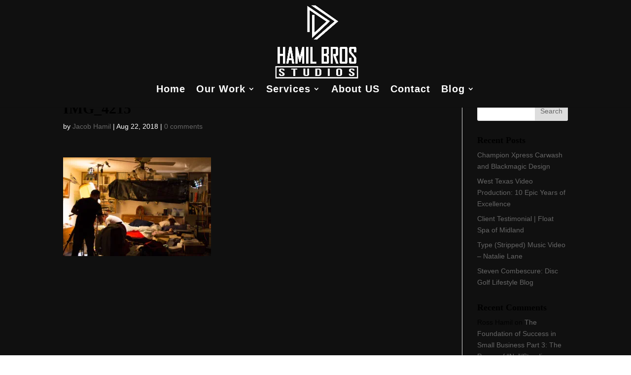

--- FILE ---
content_type: text/html; charset=UTF-8
request_url: https://hamilbrosstudios.com/project/curse-of-the-were-pa/img_4215/
body_size: 21487
content:
<!DOCTYPE html><html lang="en-US" prefix="og: https://ogp.me/ns#"><head><script data-no-optimize="1">var litespeed_docref=sessionStorage.getItem("litespeed_docref");litespeed_docref&&(Object.defineProperty(document,"referrer",{get:function(){return litespeed_docref}}),sessionStorage.removeItem("litespeed_docref"));</script> <meta charset="UTF-8" /><meta http-equiv="X-UA-Compatible" content="IE=edge"><link rel="pingback" href="https://hamilbrosstudios.com/xmlrpc.php" /> <script type="litespeed/javascript">document.documentElement.className='js'</script> <title>IMG_4215 | Hamil Bros Studios</title><meta name="robots" content="follow, index, max-snippet:-1, max-video-preview:-1, max-image-preview:large"/><link rel="canonical" href="https://hamilbrosstudios.com/project/curse-of-the-were-pa/img_4215/" /><meta property="og:locale" content="en_US" /><meta property="og:type" content="article" /><meta property="og:title" content="IMG_4215 | Hamil Bros Studios" /><meta property="og:url" content="https://hamilbrosstudios.com/project/curse-of-the-were-pa/img_4215/" /><meta property="og:site_name" content="Hamil Bros Studios" /><meta property="article:publisher" content="https://www.facebook.com/hamilbrosstudios" /><meta property="og:image" content="https://hamilbrosstudios.com/wp-content/uploads/2018/08/IMG_4215.jpg" /><meta property="og:image:secure_url" content="https://hamilbrosstudios.com/wp-content/uploads/2018/08/IMG_4215.jpg" /><meta property="og:image:width" content="1920" /><meta property="og:image:height" content="1280" /><meta property="og:image:alt" content="IMG_4215" /><meta property="og:image:type" content="image/jpeg" /><meta name="twitter:card" content="summary_large_image" /><meta name="twitter:title" content="IMG_4215 | Hamil Bros Studios" /><meta name="twitter:site" content="@HamilBros" /><meta name="twitter:creator" content="@HamilBros" /><meta name="twitter:image" content="https://hamilbrosstudios.com/wp-content/uploads/2018/08/IMG_4215.jpg" /><link rel='dns-prefetch' href='//www.googletagmanager.com' /><link rel='dns-prefetch' href='//fonts.googleapis.com' /><link rel="alternate" type="application/rss+xml" title="Hamil Bros Studios &raquo; Feed" href="https://hamilbrosstudios.com/feed/" /><link rel="alternate" type="application/rss+xml" title="Hamil Bros Studios &raquo; Comments Feed" href="https://hamilbrosstudios.com/comments/feed/" /><link rel="alternate" type="application/rss+xml" title="Hamil Bros Studios &raquo; IMG_4215 Comments Feed" href="https://hamilbrosstudios.com/project/curse-of-the-were-pa/img_4215/feed/" /><link rel="alternate" title="oEmbed (JSON)" type="application/json+oembed" href="https://hamilbrosstudios.com/wp-json/oembed/1.0/embed?url=https%3A%2F%2Fhamilbrosstudios.com%2Fproject%2Fcurse-of-the-were-pa%2Fimg_4215%2F" /><link rel="alternate" title="oEmbed (XML)" type="text/xml+oembed" href="https://hamilbrosstudios.com/wp-json/oembed/1.0/embed?url=https%3A%2F%2Fhamilbrosstudios.com%2Fproject%2Fcurse-of-the-were-pa%2Fimg_4215%2F&#038;format=xml" /><meta content="Platform v.1.0" name="generator"/><link data-optimized="2" rel="stylesheet" href="https://hamilbrosstudios.com/wp-content/litespeed/css/eb703a3a0030347ed298d7e5955488d9.css?ver=cf375" /><style id='global-styles-inline-css' type='text/css'>:root{--wp--preset--aspect-ratio--square: 1;--wp--preset--aspect-ratio--4-3: 4/3;--wp--preset--aspect-ratio--3-4: 3/4;--wp--preset--aspect-ratio--3-2: 3/2;--wp--preset--aspect-ratio--2-3: 2/3;--wp--preset--aspect-ratio--16-9: 16/9;--wp--preset--aspect-ratio--9-16: 9/16;--wp--preset--color--black: #000000;--wp--preset--color--cyan-bluish-gray: #abb8c3;--wp--preset--color--white: #ffffff;--wp--preset--color--pale-pink: #f78da7;--wp--preset--color--vivid-red: #cf2e2e;--wp--preset--color--luminous-vivid-orange: #ff6900;--wp--preset--color--luminous-vivid-amber: #fcb900;--wp--preset--color--light-green-cyan: #7bdcb5;--wp--preset--color--vivid-green-cyan: #00d084;--wp--preset--color--pale-cyan-blue: #8ed1fc;--wp--preset--color--vivid-cyan-blue: #0693e3;--wp--preset--color--vivid-purple: #9b51e0;--wp--preset--gradient--vivid-cyan-blue-to-vivid-purple: linear-gradient(135deg,rgb(6,147,227) 0%,rgb(155,81,224) 100%);--wp--preset--gradient--light-green-cyan-to-vivid-green-cyan: linear-gradient(135deg,rgb(122,220,180) 0%,rgb(0,208,130) 100%);--wp--preset--gradient--luminous-vivid-amber-to-luminous-vivid-orange: linear-gradient(135deg,rgb(252,185,0) 0%,rgb(255,105,0) 100%);--wp--preset--gradient--luminous-vivid-orange-to-vivid-red: linear-gradient(135deg,rgb(255,105,0) 0%,rgb(207,46,46) 100%);--wp--preset--gradient--very-light-gray-to-cyan-bluish-gray: linear-gradient(135deg,rgb(238,238,238) 0%,rgb(169,184,195) 100%);--wp--preset--gradient--cool-to-warm-spectrum: linear-gradient(135deg,rgb(74,234,220) 0%,rgb(151,120,209) 20%,rgb(207,42,186) 40%,rgb(238,44,130) 60%,rgb(251,105,98) 80%,rgb(254,248,76) 100%);--wp--preset--gradient--blush-light-purple: linear-gradient(135deg,rgb(255,206,236) 0%,rgb(152,150,240) 100%);--wp--preset--gradient--blush-bordeaux: linear-gradient(135deg,rgb(254,205,165) 0%,rgb(254,45,45) 50%,rgb(107,0,62) 100%);--wp--preset--gradient--luminous-dusk: linear-gradient(135deg,rgb(255,203,112) 0%,rgb(199,81,192) 50%,rgb(65,88,208) 100%);--wp--preset--gradient--pale-ocean: linear-gradient(135deg,rgb(255,245,203) 0%,rgb(182,227,212) 50%,rgb(51,167,181) 100%);--wp--preset--gradient--electric-grass: linear-gradient(135deg,rgb(202,248,128) 0%,rgb(113,206,126) 100%);--wp--preset--gradient--midnight: linear-gradient(135deg,rgb(2,3,129) 0%,rgb(40,116,252) 100%);--wp--preset--font-size--small: 13px;--wp--preset--font-size--medium: 20px;--wp--preset--font-size--large: 36px;--wp--preset--font-size--x-large: 42px;--wp--preset--spacing--20: 0.44rem;--wp--preset--spacing--30: 0.67rem;--wp--preset--spacing--40: 1rem;--wp--preset--spacing--50: 1.5rem;--wp--preset--spacing--60: 2.25rem;--wp--preset--spacing--70: 3.38rem;--wp--preset--spacing--80: 5.06rem;--wp--preset--shadow--natural: 6px 6px 9px rgba(0, 0, 0, 0.2);--wp--preset--shadow--deep: 12px 12px 50px rgba(0, 0, 0, 0.4);--wp--preset--shadow--sharp: 6px 6px 0px rgba(0, 0, 0, 0.2);--wp--preset--shadow--outlined: 6px 6px 0px -3px rgb(255, 255, 255), 6px 6px rgb(0, 0, 0);--wp--preset--shadow--crisp: 6px 6px 0px rgb(0, 0, 0);}:root { --wp--style--global--content-size: 823px;--wp--style--global--wide-size: 1080px; }:where(body) { margin: 0; }.wp-site-blocks > .alignleft { float: left; margin-right: 2em; }.wp-site-blocks > .alignright { float: right; margin-left: 2em; }.wp-site-blocks > .aligncenter { justify-content: center; margin-left: auto; margin-right: auto; }:where(.is-layout-flex){gap: 0.5em;}:where(.is-layout-grid){gap: 0.5em;}.is-layout-flow > .alignleft{float: left;margin-inline-start: 0;margin-inline-end: 2em;}.is-layout-flow > .alignright{float: right;margin-inline-start: 2em;margin-inline-end: 0;}.is-layout-flow > .aligncenter{margin-left: auto !important;margin-right: auto !important;}.is-layout-constrained > .alignleft{float: left;margin-inline-start: 0;margin-inline-end: 2em;}.is-layout-constrained > .alignright{float: right;margin-inline-start: 2em;margin-inline-end: 0;}.is-layout-constrained > .aligncenter{margin-left: auto !important;margin-right: auto !important;}.is-layout-constrained > :where(:not(.alignleft):not(.alignright):not(.alignfull)){max-width: var(--wp--style--global--content-size);margin-left: auto !important;margin-right: auto !important;}.is-layout-constrained > .alignwide{max-width: var(--wp--style--global--wide-size);}body .is-layout-flex{display: flex;}.is-layout-flex{flex-wrap: wrap;align-items: center;}.is-layout-flex > :is(*, div){margin: 0;}body .is-layout-grid{display: grid;}.is-layout-grid > :is(*, div){margin: 0;}body{padding-top: 0px;padding-right: 0px;padding-bottom: 0px;padding-left: 0px;}:root :where(.wp-element-button, .wp-block-button__link){background-color: #32373c;border-width: 0;color: #fff;font-family: inherit;font-size: inherit;font-style: inherit;font-weight: inherit;letter-spacing: inherit;line-height: inherit;padding-top: calc(0.667em + 2px);padding-right: calc(1.333em + 2px);padding-bottom: calc(0.667em + 2px);padding-left: calc(1.333em + 2px);text-decoration: none;text-transform: inherit;}.has-black-color{color: var(--wp--preset--color--black) !important;}.has-cyan-bluish-gray-color{color: var(--wp--preset--color--cyan-bluish-gray) !important;}.has-white-color{color: var(--wp--preset--color--white) !important;}.has-pale-pink-color{color: var(--wp--preset--color--pale-pink) !important;}.has-vivid-red-color{color: var(--wp--preset--color--vivid-red) !important;}.has-luminous-vivid-orange-color{color: var(--wp--preset--color--luminous-vivid-orange) !important;}.has-luminous-vivid-amber-color{color: var(--wp--preset--color--luminous-vivid-amber) !important;}.has-light-green-cyan-color{color: var(--wp--preset--color--light-green-cyan) !important;}.has-vivid-green-cyan-color{color: var(--wp--preset--color--vivid-green-cyan) !important;}.has-pale-cyan-blue-color{color: var(--wp--preset--color--pale-cyan-blue) !important;}.has-vivid-cyan-blue-color{color: var(--wp--preset--color--vivid-cyan-blue) !important;}.has-vivid-purple-color{color: var(--wp--preset--color--vivid-purple) !important;}.has-black-background-color{background-color: var(--wp--preset--color--black) !important;}.has-cyan-bluish-gray-background-color{background-color: var(--wp--preset--color--cyan-bluish-gray) !important;}.has-white-background-color{background-color: var(--wp--preset--color--white) !important;}.has-pale-pink-background-color{background-color: var(--wp--preset--color--pale-pink) !important;}.has-vivid-red-background-color{background-color: var(--wp--preset--color--vivid-red) !important;}.has-luminous-vivid-orange-background-color{background-color: var(--wp--preset--color--luminous-vivid-orange) !important;}.has-luminous-vivid-amber-background-color{background-color: var(--wp--preset--color--luminous-vivid-amber) !important;}.has-light-green-cyan-background-color{background-color: var(--wp--preset--color--light-green-cyan) !important;}.has-vivid-green-cyan-background-color{background-color: var(--wp--preset--color--vivid-green-cyan) !important;}.has-pale-cyan-blue-background-color{background-color: var(--wp--preset--color--pale-cyan-blue) !important;}.has-vivid-cyan-blue-background-color{background-color: var(--wp--preset--color--vivid-cyan-blue) !important;}.has-vivid-purple-background-color{background-color: var(--wp--preset--color--vivid-purple) !important;}.has-black-border-color{border-color: var(--wp--preset--color--black) !important;}.has-cyan-bluish-gray-border-color{border-color: var(--wp--preset--color--cyan-bluish-gray) !important;}.has-white-border-color{border-color: var(--wp--preset--color--white) !important;}.has-pale-pink-border-color{border-color: var(--wp--preset--color--pale-pink) !important;}.has-vivid-red-border-color{border-color: var(--wp--preset--color--vivid-red) !important;}.has-luminous-vivid-orange-border-color{border-color: var(--wp--preset--color--luminous-vivid-orange) !important;}.has-luminous-vivid-amber-border-color{border-color: var(--wp--preset--color--luminous-vivid-amber) !important;}.has-light-green-cyan-border-color{border-color: var(--wp--preset--color--light-green-cyan) !important;}.has-vivid-green-cyan-border-color{border-color: var(--wp--preset--color--vivid-green-cyan) !important;}.has-pale-cyan-blue-border-color{border-color: var(--wp--preset--color--pale-cyan-blue) !important;}.has-vivid-cyan-blue-border-color{border-color: var(--wp--preset--color--vivid-cyan-blue) !important;}.has-vivid-purple-border-color{border-color: var(--wp--preset--color--vivid-purple) !important;}.has-vivid-cyan-blue-to-vivid-purple-gradient-background{background: var(--wp--preset--gradient--vivid-cyan-blue-to-vivid-purple) !important;}.has-light-green-cyan-to-vivid-green-cyan-gradient-background{background: var(--wp--preset--gradient--light-green-cyan-to-vivid-green-cyan) !important;}.has-luminous-vivid-amber-to-luminous-vivid-orange-gradient-background{background: var(--wp--preset--gradient--luminous-vivid-amber-to-luminous-vivid-orange) !important;}.has-luminous-vivid-orange-to-vivid-red-gradient-background{background: var(--wp--preset--gradient--luminous-vivid-orange-to-vivid-red) !important;}.has-very-light-gray-to-cyan-bluish-gray-gradient-background{background: var(--wp--preset--gradient--very-light-gray-to-cyan-bluish-gray) !important;}.has-cool-to-warm-spectrum-gradient-background{background: var(--wp--preset--gradient--cool-to-warm-spectrum) !important;}.has-blush-light-purple-gradient-background{background: var(--wp--preset--gradient--blush-light-purple) !important;}.has-blush-bordeaux-gradient-background{background: var(--wp--preset--gradient--blush-bordeaux) !important;}.has-luminous-dusk-gradient-background{background: var(--wp--preset--gradient--luminous-dusk) !important;}.has-pale-ocean-gradient-background{background: var(--wp--preset--gradient--pale-ocean) !important;}.has-electric-grass-gradient-background{background: var(--wp--preset--gradient--electric-grass) !important;}.has-midnight-gradient-background{background: var(--wp--preset--gradient--midnight) !important;}.has-small-font-size{font-size: var(--wp--preset--font-size--small) !important;}.has-medium-font-size{font-size: var(--wp--preset--font-size--medium) !important;}.has-large-font-size{font-size: var(--wp--preset--font-size--large) !important;}.has-x-large-font-size{font-size: var(--wp--preset--font-size--x-large) !important;}
/*# sourceURL=global-styles-inline-css */</style><style id='splw-styles-inline-css' type='text/css'>#splw-location-weather-25024.splw-main-wrapper {max-width: 320px;margin : auto;margin-bottom: 2em;}#splw-location-weather-25024.splw-main-wrapper.horizontal {max-width: 800px;}#splw-location-weather-25024 .splw-lite-wrapper,#splw-location-weather-25024 .splw-forecast-weather select,#splw-location-weather-25024 .splw-forecast-weather option,#splw-location-weather-25024 .splw-lite-wrapper .splw-weather-attribution a{text-decoration: none;}#splw-location-weather-25024 .splw-lite-templates-body,#splw-location-weather-25024 .splw-adv-forecast-days{padding : 16px 20px 10px 20px;}#splw-location-weather-25024 .splw-weather-detailed-updated-time{padding : 0 20px 10px 20px;}#splw-location-weather-25024 .splw-lite-wrapper{ border: 0px solid rgba(0,0,0,0);}#splw-location-weather-25024 .splw-lite-wrapper .splw-lite-current-temp .splw-weather-icon{width: 58px;}#splw-location-weather-25024 .splw-lite-wrapper{border-radius: 8px;}#splw-location-weather-25024 .splw-lite-daily-weather-details .details-icon i{color:#dfe6e9;}#splw-location-weather-25024 .splw-lite-wrapper,#splw-location-weather-25024 .splw-forecast-weather option{background:#000000}#splw-location-weather-25024 .splw-lite-daily-weather-details.lw-center .splw-other-opt{text-align: center;}#splw-location-weather-25024 .splw-weather-title{color: #000;margin-top: 0px;margin-bottom: 20px;}#splw-location-weather-25024 .splw-lite-header-title{color: #fff;margin-top: 0px;margin-bottom: 10px;}#splw-location-weather-25024 .splw-lite-current-time{color: #fff;margin-top: 0px;margin-bottom: 10px;}#splw-location-weather-25024 .splw-cur-temp{color: #fff;margin-top: 0px;margin-bottom: 0px;}#splw-location-weather-25024 .splw-lite-desc{color: #fff;margin-top: 20px;margin-bottom: 0px;}#splw-location-weather-25024 .splw-lite-daily-weather-details{color: #fff;margin-top: px;margin-bottom: px;}#splw-location-weather-25024 .splw-weather-details .splw-weather-icons {color: #fff;margin-top: 20px;margin-bottom: 0px;}#splw-location-weather-25024 .lw-footer{margin-top: px;margin-bottom: px;}#splw-location-weather-25024 .splw-weather-attribution a,#splw-location-weather-25024 .splw-weather-attribution,#splw-location-weather-25024 .splw-weather-detailed-updated-time a,#splw-location-weather-25024 .splw-weather-updated-time{color: #fff;}#splw-location-weather-25024.splw-main-wrapper {position: relative;}#lw-preloader-25024{position: absolute;left: 0;top: 0;height: 100%;width: 100%;text-align: center;display: flex;align-items: center;justify-content: center;background: #fff;z-index: 9999;}
/*# sourceURL=splw-styles-inline-css */</style> <script type="litespeed/javascript" data-src="https://hamilbrosstudios.com/wp-includes/js/jquery/jquery.min.js" id="jquery-core-js"></script> 
 <script type="litespeed/javascript" data-src="https://www.googletagmanager.com/gtag/js?id=GT-M3SM2Q8" id="google_gtagjs-js"></script> <script id="google_gtagjs-js-after" type="litespeed/javascript">window.dataLayer=window.dataLayer||[];function gtag(){dataLayer.push(arguments)}
gtag("set","linker",{"domains":["hamilbrosstudios.com"]});gtag("js",new Date());gtag("set","developer_id.dZTNiMT",!0);gtag("config","GT-M3SM2Q8")</script> <link rel="https://api.w.org/" href="https://hamilbrosstudios.com/wp-json/" /><link rel="alternate" title="JSON" type="application/json" href="https://hamilbrosstudios.com/wp-json/wp/v2/media/20739" /><link rel="EditURI" type="application/rsd+xml" title="RSD" href="https://hamilbrosstudios.com/xmlrpc.php?rsd" /><meta name="generator" content="WordPress 6.9" /><link rel='shortlink' href='https://hamilbrosstudios.com/?p=20739' /><meta name="generator" content="Site Kit by Google 1.171.0" /><meta name="ti-site-data" content="[base64]" /><style type="text/css" id="et-social-custom-css"></style><meta name="viewport" content="width=device-width, initial-scale=1.0, maximum-scale=1.0, user-scalable=0" /><link rel="shortcut icon" href="https://hamilbrosstudios.com/wp-content/uploads/2016/09/ICON-75x75_BLack.png" /><script type="litespeed/javascript">(function(i,s,o,g,r,a,m){i.GoogleAnalyticsObject=r;i[r]=i[r]||function(){(i[r].q=i[r].q||[]).push(arguments)},i[r].l=1*new Date();a=s.createElement(o),m=s.getElementsByTagName(o)[0];a.async=1;a.src=g;m.parentNode.insertBefore(a,m)})(window,document,'script','https://www.google-analytics.com/analytics.js','ga');ga('create','UA-81472615-4','auto');ga('send','pageview')</script> <meta name="facebook-domain-verification" content="yosnpngkd7qxhisrurogzvucqw7rjn"> <script type="application/ld+json">{
  "@context": "https://schema.org",
  "@type": "LocalBusiness",
  "name": "Hamil Bros Studios",
  "image": "https://hamilbrosstudios.com/wp-content/uploads/2016/09/Logo-Black-101010.jpg",
  "@id": "",
  "url": "https://hamilbrosstudios.com",
  "telephone": "(806) 855-3741",
  "address": {
    "@type": "PostalAddress",
    "streetAddress": "",
    "addressLocality": "Lubbock",
    "postalCode": "79424",
    "addressCountry": "USA",
    "addressRegion": "TX"
  },
  "sameAs": [
    "https://www.facebook.com/hamilbrosstudios",
    "https://www.instagram.com/hamilbros/",
    "https://www.youtube.com/c/hamilbrosstudioslubbock"
  ],
  "openingHoursSpecification": [
    {
      "@type": "OpeningHoursSpecification",
      "dayOfWeek": [
        "Monday",
        "Tuesday",
        "Wednesday",
        "Thursday",
        "Friday"
      ],
      "opens": "09:00",
      "closes": "18:00"
    }
  ]
}</script><style id="et-divi-customizer-global-cached-inline-styles">body,.et_pb_column_1_2 .et_quote_content blockquote cite,.et_pb_column_1_2 .et_link_content a.et_link_main_url,.et_pb_column_1_3 .et_quote_content blockquote cite,.et_pb_column_3_8 .et_quote_content blockquote cite,.et_pb_column_1_4 .et_quote_content blockquote cite,.et_pb_blog_grid .et_quote_content blockquote cite,.et_pb_column_1_3 .et_link_content a.et_link_main_url,.et_pb_column_3_8 .et_link_content a.et_link_main_url,.et_pb_column_1_4 .et_link_content a.et_link_main_url,.et_pb_blog_grid .et_link_content a.et_link_main_url,body .et_pb_bg_layout_light .et_pb_post p,body .et_pb_bg_layout_dark .et_pb_post p{font-size:14px}.et_pb_slide_content,.et_pb_best_value{font-size:15px}body{color:#000000}h1,h2,h3,h4,h5,h6{color:#000000}#et_search_icon:hover,.mobile_menu_bar:before,.mobile_menu_bar:after,.et_toggle_slide_menu:after,.et-social-icon a:hover,.et_pb_sum,.et_pb_pricing li a,.et_pb_pricing_table_button,.et_overlay:before,.entry-summary p.price ins,.et_pb_member_social_links a:hover,.et_pb_widget li a:hover,.et_pb_filterable_portfolio .et_pb_portfolio_filters li a.active,.et_pb_filterable_portfolio .et_pb_portofolio_pagination ul li a.active,.et_pb_gallery .et_pb_gallery_pagination ul li a.active,.wp-pagenavi span.current,.wp-pagenavi a:hover,.nav-single a,.tagged_as a,.posted_in a{color:#0086ed}.et_pb_contact_submit,.et_password_protected_form .et_submit_button,.et_pb_bg_layout_light .et_pb_newsletter_button,.comment-reply-link,.form-submit .et_pb_button,.et_pb_bg_layout_light .et_pb_promo_button,.et_pb_bg_layout_light .et_pb_more_button,.et_pb_contact p input[type="checkbox"]:checked+label i:before,.et_pb_bg_layout_light.et_pb_module.et_pb_button{color:#0086ed}.footer-widget h4{color:#0086ed}.et-search-form,.nav li ul,.et_mobile_menu,.footer-widget li:before,.et_pb_pricing li:before,blockquote{border-color:#0086ed}.et_pb_counter_amount,.et_pb_featured_table .et_pb_pricing_heading,.et_quote_content,.et_link_content,.et_audio_content,.et_pb_post_slider.et_pb_bg_layout_dark,.et_slide_in_menu_container,.et_pb_contact p input[type="radio"]:checked+label i:before{background-color:#0086ed}a{color:#0086ed}#main-header,#main-header .nav li ul,.et-search-form,#main-header .et_mobile_menu{background-color:#101010}.et_secondary_nav_enabled #page-container #top-header{background-color:#0086ed!important}#et-secondary-nav li ul{background-color:#0086ed}.et_header_style_centered .mobile_nav .select_page,.et_header_style_split .mobile_nav .select_page,.et_nav_text_color_light #top-menu>li>a,.et_nav_text_color_dark #top-menu>li>a,#top-menu a,.et_mobile_menu li a,.et_nav_text_color_light .et_mobile_menu li a,.et_nav_text_color_dark .et_mobile_menu li a,#et_search_icon:before,.et_search_form_container input,span.et_close_search_field:after,#et-top-navigation .et-cart-info{color:#ffffff}.et_search_form_container input::-moz-placeholder{color:#ffffff}.et_search_form_container input::-webkit-input-placeholder{color:#ffffff}.et_search_form_container input:-ms-input-placeholder{color:#ffffff}#top-menu li a{font-size:20px}body.et_vertical_nav .container.et_search_form_container .et-search-form input{font-size:20px!important}#top-menu li a,.et_search_form_container input{letter-spacing:1px}.et_search_form_container input::-moz-placeholder{letter-spacing:1px}.et_search_form_container input::-webkit-input-placeholder{letter-spacing:1px}.et_search_form_container input:-ms-input-placeholder{letter-spacing:1px}#top-menu li.current-menu-ancestor>a,#top-menu li.current-menu-item>a,#top-menu li.current_page_item>a{color:#0086ed}#main-footer .footer-widget h4,#main-footer .widget_block h1,#main-footer .widget_block h2,#main-footer .widget_block h3,#main-footer .widget_block h4,#main-footer .widget_block h5,#main-footer .widget_block h6{color:#0086ed}.footer-widget li:before{border-color:#0086ed}#et-footer-nav{background-color:#101010}#et-footer-nav .bottom-nav li.current-menu-item a{color:#0086ed}.bottom-nav,.bottom-nav a{font-size:19px}#footer-bottom{background-color:#101010}#footer-info,#footer-info a{color:#ffffff}#footer-bottom .et-social-icon a{color:#ffffff}h1,h2,h3,h4,h5,h6,.et_quote_content blockquote p,.et_pb_slide_description .et_pb_slide_title{font-weight:bold;font-style:normal;text-transform:none;text-decoration:none}@media only screen and (min-width:981px){.et_header_style_left #et-top-navigation,.et_header_style_split #et-top-navigation{padding:86px 0 0 0}.et_header_style_left #et-top-navigation nav>ul>li>a,.et_header_style_split #et-top-navigation nav>ul>li>a{padding-bottom:86px}.et_header_style_split .centered-inline-logo-wrap{width:171px;margin:-171px 0}.et_header_style_split .centered-inline-logo-wrap #logo{max-height:171px}.et_pb_svg_logo.et_header_style_split .centered-inline-logo-wrap #logo{height:171px}.et_header_style_centered #top-menu>li>a{padding-bottom:31px}.et_header_style_slide #et-top-navigation,.et_header_style_fullscreen #et-top-navigation{padding:77px 0 77px 0!important}.et_header_style_centered #main-header .logo_container{height:171px}.et_header_style_centered #logo{max-height:100%}.et_pb_svg_logo.et_header_style_centered #logo{height:100%}.et_header_style_centered.et_hide_primary_logo #main-header:not(.et-fixed-header) .logo_container,.et_header_style_centered.et_hide_fixed_logo #main-header.et-fixed-header .logo_container{height:30.78px}.et_fixed_nav #page-container .et-fixed-header#top-header{background-color:#0086ed!important}.et_fixed_nav #page-container .et-fixed-header#top-header #et-secondary-nav li ul{background-color:#0086ed}.et-fixed-header #top-menu a,.et-fixed-header #et_search_icon:before,.et-fixed-header #et_top_search .et-search-form input,.et-fixed-header .et_search_form_container input,.et-fixed-header .et_close_search_field:after,.et-fixed-header #et-top-navigation .et-cart-info{color:#ffffff!important}.et-fixed-header .et_search_form_container input::-moz-placeholder{color:#ffffff!important}.et-fixed-header .et_search_form_container input::-webkit-input-placeholder{color:#ffffff!important}.et-fixed-header .et_search_form_container input:-ms-input-placeholder{color:#ffffff!important}.et-fixed-header #top-menu li.current-menu-ancestor>a,.et-fixed-header #top-menu li.current-menu-item>a,.et-fixed-header #top-menu li.current_page_item>a{color:#0086ed!important}}@media only screen and (min-width:1350px){.et_pb_row{padding:27px 0}.et_pb_section{padding:54px 0}.single.et_pb_pagebuilder_layout.et_full_width_page .et_post_meta_wrapper{padding-top:81px}.et_pb_fullwidth_section{padding:0}}	h1,h2,h3,h4,h5,h6{font-family:'Abril Fatface',display}body,input,textarea,select{font-family:'Poppins',Helvetica,Arial,Lucida,sans-serif}#footer-info,#footer-info a{float:none;text-align:center}#et-footer-nav .container{position:relative;text-align:center}.et_divi_100_custom_back_to_top .et_pb_scroll_top{background:#0086ED}#wpc-weather svg{display:none}#wpc-weather .location_name{display:none}.wpcf7-text,.wpcf7-textarea,.wpcf7-captchar{background-color:#eee!important;border:none!important;width:100%!important;-moz-border-radius:0!important;-webkit-border-radius:0!important;border-radius:0!important;font-size:24px;color:#ffffff!important;padding:16px!important;-moz-box-sizing:border-box;-webkit-box-sizing:border-box;box-sizing:border-box}.wpcf7-submit{color:#0086ed!important;margin:8px auto 0;cursor:pointer;font-size:20px;font-weight:500;-moz-border-radius:3px;-webkit-border-radius:3px;border-radius:3px;padding:6px 20px;line-height:1.7em;background:transparent;border:2px solid;-webkit-font-smoothing:antialiased;-moz-osx-font-smoothing:grayscale;-moz-transition:all 0.2s;-webkit-transition:all 0.2s;transition:all 0.2s}.wpcf7-submit:hover{background-color:#eee;border-color:#eee;padding:6px 20px!important}.google-form{background-color:#eee!important;border:none!important;width:100%!important;-moz-border-radius:0!important;-webkit-border-radius:0!important;border-radius:0!important;font-size:24px;color:#ffffff!important;padding:16px!important;-moz-box-sizing:border-box;-webkit-box-sizing:border-box;box-sizing:border-box}#main-content{background-color:#101010}.et_pb_post h2{color:#fff}.et_pb_post .post-meta{color:#fff}.et_pb_post (text){color:#fff}@media only screen and (min-width:981px){.honey-slider,.honey-slider .et_pb_container{height:425px!important}.honey-slider,.honey-slider .et_pb_slide{max-height:425px}.honey-slider .et_pb_slide_description{position:relative;top:25%;padding-top:0!important;padding-bottom:0!important;height:auto!important}}</style></head><body class="attachment wp-singular attachment-template-default single single-attachment postid-20739 attachmentid-20739 attachment-jpeg wp-theme-Divi wp-child-theme-Platform et-tb-has-template et-tb-has-footer et_bloom et_monarch et_pb_button_helper_class et_fixed_nav et_show_nav et_primary_nav_dropdown_animation_fade et_secondary_nav_dropdown_animation_fade et_header_style_centered et_cover_background et_pb_gutter osx et_pb_gutters3 et_smooth_scroll et_right_sidebar et_divi_theme et-db"><div id="page-container"><div id="et-boc" class="et-boc"><header id="main-header" data-height-onload="171"><div class="container clearfix et_menu_container"><div class="logo_container">
<span class="logo_helper"></span>
<a href="https://hamilbrosstudios.com/">
<img data-lazyloaded="1" src="[data-uri]" data-src="https://hamilbrosstudios.com/wp-content/uploads/2016/09/Logo-Black-101010.jpg.webp" width="500" height="500" alt="Hamil Bros Studios" id="logo" data-height-percentage="100" />
</a></div><div id="et-top-navigation" data-height="171" data-fixed-height="40"><nav id="top-menu-nav"><ul id="top-menu" class="nav"><li class="menu-item menu-item-type-post_type menu-item-object-page menu-item-home menu-item-28617"><a href="https://hamilbrosstudios.com/">Home</a></li><li class="menu-item menu-item-type-post_type menu-item-object-page menu-item-has-children menu-item-61"><a href="https://hamilbrosstudios.com/our-work/">Our Work</a><ul class="sub-menu"><li class="menu-item menu-item-type-post_type menu-item-object-page menu-item-2617"><a href="https://hamilbrosstudios.com/our-work/">Our Portfolio</a></li><li class="menu-item menu-item-type-post_type menu-item-object-page menu-item-2616"><a href="https://hamilbrosstudios.com/?page_id=2590">Client Reviews</a></li></ul></li><li class="menu-item menu-item-type-post_type menu-item-object-page menu-item-has-children menu-item-20176"><a href="https://hamilbrosstudios.com/west-texas-video-production-services/">Services</a><ul class="sub-menu"><li class="menu-item menu-item-type-post_type menu-item-object-page menu-item-28679"><a href="https://hamilbrosstudios.com/contract-video-shooting-get-the-shot/">Contract Video Shooting</a></li><li class="menu-item menu-item-type-post_type menu-item-object-page menu-item-25811"><a href="https://hamilbrosstudios.com/visual-effects-compositing/">Visual Effects Compositing</a></li><li class="menu-item menu-item-type-post_type menu-item-object-page menu-item-28677"><a href="https://hamilbrosstudios.com/stunning-color-grading-for-every-frame/">Color Grading</a></li><li class="menu-item menu-item-type-post_type menu-item-object-page menu-item-28995"><a href="https://hamilbrosstudios.com/midland-odessa-video-production-company/">Midland/Odessa, TX</a></li><li class="menu-item menu-item-type-post_type menu-item-object-page menu-item-26340"><a href="https://hamilbrosstudios.com/video-production-abilene-tx/">Abilene, TX</a></li></ul></li><li class="menu-item menu-item-type-post_type menu-item-object-page menu-item-62"><a href="https://hamilbrosstudios.com/about-hamil-bros-studios-tx-video-production/">About US</a></li><li class="menu-item menu-item-type-post_type menu-item-object-page menu-item-60"><a href="https://hamilbrosstudios.com/contact-us/">Contact</a></li><li class="menu-item menu-item-type-post_type menu-item-object-page current_page_parent menu-item-has-children menu-item-63"><a href="https://hamilbrosstudios.com/blog/">Blog</a><ul class="sub-menu"><li class="menu-item menu-item-type-custom menu-item-object-custom menu-item-3838"><a href="/blog">All Posts</a></li></ul></li></ul></nav><div id="et_mobile_nav_menu"><div class="mobile_nav closed">
<span class="select_page">Select Page</span>
<span class="mobile_menu_bar mobile_menu_bar_toggle"></span></div></div></div></div></header><div id="et-main-area"><div id="main-content"><div class="container"><div id="content-area" class="clearfix"><div id="left-area"><article id="post-20739" class="et_pb_post post-20739 attachment type-attachment status-inherit hentry"><div class="et_post_meta_wrapper"><h1 class="entry-title">IMG_4215</h1><p class="post-meta"> by <span class="author vcard"><a href="https://hamilbrosstudios.com/author/jacobhamil/" title="Posts by Jacob Hamil" rel="author">Jacob Hamil</a></span> | <span class="published">Aug 22, 2018</span> | <span class="comments-number"><a href="https://hamilbrosstudios.com/project/curse-of-the-were-pa/img_4215/#respond"><span class="dsq-postid" data-dsqidentifier="20739 https://hamilbrosstudios.com/wp-content/uploads/2018/08/IMG_4215.jpg">0 comments</span></a></span></p></div><div class="entry-content"><p class="attachment"><a href='https://hamilbrosstudios.com/wp-content/uploads/2018/08/IMG_4215.jpg'><img data-lazyloaded="1" src="[data-uri]" decoding="async" width="300" height="200" data-src="https://hamilbrosstudios.com/wp-content/uploads/2018/08/IMG_4215-300x200.jpg.webp" class="attachment-medium size-medium" alt="" data-srcset="https://hamilbrosstudios.com/wp-content/uploads/2018/08/IMG_4215-300x200.jpg.webp 300w, https://hamilbrosstudios.com/wp-content/uploads/2018/08/IMG_4215-768x512.jpg.webp 768w, https://hamilbrosstudios.com/wp-content/uploads/2018/08/IMG_4215-1024x683.jpg.webp 1024w, https://hamilbrosstudios.com/wp-content/uploads/2018/08/IMG_4215-610x407.jpg.webp 610w, https://hamilbrosstudios.com/wp-content/uploads/2018/08/IMG_4215-1080x720.jpg.webp 1080w, https://hamilbrosstudios.com/wp-content/uploads/2018/08/IMG_4215.jpg.webp 1920w" data-sizes="(max-width: 300px) 100vw, 300px" /></a></p></div><div class="et_post_meta_wrapper"><div id="disqus_thread"></div></div></article></div><div id="sidebar"><div id="search-2" class="et_pb_widget widget_search"><form role="search" method="get" id="searchform" class="searchform" action="https://hamilbrosstudios.com/"><div>
<label class="screen-reader-text" for="s">Search for:</label>
<input type="text" value="" name="s" id="s" />
<input type="submit" id="searchsubmit" value="Search" /></div></form></div><div id="recent-posts-3" class="et_pb_widget widget_recent_entries"><h4 class="widgettitle">Recent Posts</h4><ul><li>
<a href="https://hamilbrosstudios.com/champion-xpress-carwash-and-blackmagic-design/">Champion Xpress Carwash and Blackmagic Design</a></li><li>
<a href="https://hamilbrosstudios.com/west-texas-video-production-10-years/">West Texas Video Production: 10 Epic Years of Excellence</a></li><li>
<a href="https://hamilbrosstudios.com/client-testimonial-float-spa-of-midland/">Client Testimonial | Float Spa of Midland</a></li><li>
<a href="https://hamilbrosstudios.com/type-stripped-music-video-natalie-lane/">Type (Stripped) Music Video &#8211; Natalie Lane</a></li><li>
<a href="https://hamilbrosstudios.com/steven-combescure-disc-golf-lifestyle-blog/">Steven Combescure: Disc Golf Lifestyle Blog</a></li></ul></div><div id="recent-comments-2" class="et_pb_widget widget_recent_comments"><h4 class="widgettitle">Recent Comments</h4><ul id="recentcomments"><li class="recentcomments"><span class="comment-author-link">Ross Hamil</span> on <a href="https://hamilbrosstudios.com/foundation-success-small-business-part-3-power-no-standing/#comment-58">The Foundation of Success in Small Business Part 3: The Power of “No”/Standing up for Yourself</a></li><li class="recentcomments"><span class="comment-author-link">John Morgan</span> on <a href="https://hamilbrosstudios.com/foundation-success-small-business-part-3-power-no-standing/#comment-57">The Foundation of Success in Small Business Part 3: The Power of “No”/Standing up for Yourself</a></li><li class="recentcomments"><span class="comment-author-link">Ross Hamil</span> on <a href="https://hamilbrosstudios.com/generosity-for-creatives/#comment-53">Generosity for Creatives</a></li><li class="recentcomments"><span class="comment-author-link">Chris Hatchett</span> on <a href="https://hamilbrosstudios.com/generosity-for-creatives/#comment-52">Generosity for Creatives</a></li></ul></div><div id="archives-2" class="et_pb_widget widget_archive"><h4 class="widgettitle">Archives</h4>		<label class="screen-reader-text" for="archives-dropdown-2">Archives</label>
<select id="archives-dropdown-2" name="archive-dropdown"><option value="">Select Month</option><option value='https://hamilbrosstudios.com/2024/07/'> July 2024 &nbsp;(1)</option><option value='https://hamilbrosstudios.com/2024/01/'> January 2024 &nbsp;(1)</option><option value='https://hamilbrosstudios.com/2023/07/'> July 2023 &nbsp;(1)</option><option value='https://hamilbrosstudios.com/2021/07/'> July 2021 &nbsp;(1)</option><option value='https://hamilbrosstudios.com/2020/12/'> December 2020 &nbsp;(2)</option><option value='https://hamilbrosstudios.com/2020/11/'> November 2020 &nbsp;(1)</option><option value='https://hamilbrosstudios.com/2020/10/'> October 2020 &nbsp;(1)</option><option value='https://hamilbrosstudios.com/2020/09/'> September 2020 &nbsp;(1)</option><option value='https://hamilbrosstudios.com/2020/08/'> August 2020 &nbsp;(1)</option><option value='https://hamilbrosstudios.com/2019/11/'> November 2019 &nbsp;(1)</option><option value='https://hamilbrosstudios.com/2019/10/'> October 2019 &nbsp;(4)</option><option value='https://hamilbrosstudios.com/2019/08/'> August 2019 &nbsp;(1)</option><option value='https://hamilbrosstudios.com/2019/04/'> April 2019 &nbsp;(4)</option><option value='https://hamilbrosstudios.com/2019/03/'> March 2019 &nbsp;(7)</option><option value='https://hamilbrosstudios.com/2019/02/'> February 2019 &nbsp;(4)</option><option value='https://hamilbrosstudios.com/2018/06/'> June 2018 &nbsp;(3)</option><option value='https://hamilbrosstudios.com/2018/03/'> March 2018 &nbsp;(2)</option><option value='https://hamilbrosstudios.com/2018/02/'> February 2018 &nbsp;(3)</option><option value='https://hamilbrosstudios.com/2018/01/'> January 2018 &nbsp;(1)</option><option value='https://hamilbrosstudios.com/2017/11/'> November 2017 &nbsp;(2)</option><option value='https://hamilbrosstudios.com/2017/10/'> October 2017 &nbsp;(1)</option><option value='https://hamilbrosstudios.com/2017/05/'> May 2017 &nbsp;(2)</option><option value='https://hamilbrosstudios.com/2017/03/'> March 2017 &nbsp;(2)</option><option value='https://hamilbrosstudios.com/2017/02/'> February 2017 &nbsp;(2)</option><option value='https://hamilbrosstudios.com/2016/12/'> December 2016 &nbsp;(1)</option><option value='https://hamilbrosstudios.com/2016/11/'> November 2016 &nbsp;(1)</option><option value='https://hamilbrosstudios.com/2016/02/'> February 2016 &nbsp;(1)</option><option value='https://hamilbrosstudios.com/2016/01/'> January 2016 &nbsp;(1)</option><option value='https://hamilbrosstudios.com/2015/06/'> June 2015 &nbsp;(1)</option><option value='https://hamilbrosstudios.com/2014/10/'> October 2014 &nbsp;(1)</option><option value='https://hamilbrosstudios.com/2014/09/'> September 2014 &nbsp;(1)</option><option value='https://hamilbrosstudios.com/2014/04/'> April 2014 &nbsp;(1)</option><option value='https://hamilbrosstudios.com/2014/03/'> March 2014 &nbsp;(1)</option><option value='https://hamilbrosstudios.com/2013/12/'> December 2013 &nbsp;(2)</option><option value='https://hamilbrosstudios.com/2013/11/'> November 2013 &nbsp;(1)</option><option value='https://hamilbrosstudios.com/2013/04/'> April 2013 &nbsp;(1)</option><option value='https://hamilbrosstudios.com/2013/02/'> February 2013 &nbsp;(1)</option><option value='https://hamilbrosstudios.com/2013/01/'> January 2013 &nbsp;(1)</option><option value='https://hamilbrosstudios.com/2012/09/'> September 2012 &nbsp;(1)</option><option value='https://hamilbrosstudios.com/2012/04/'> April 2012 &nbsp;(2)</option></select> <script type="litespeed/javascript">((dropdownId)=>{const dropdown=document.getElementById(dropdownId);function onSelectChange(){setTimeout(()=>{if('escape'===dropdown.dataset.lastkey){return}
if(dropdown.value){document.location.href=dropdown.value}},250)}
function onKeyUp(event){if('Escape'===event.key){dropdown.dataset.lastkey='escape'}else{delete dropdown.dataset.lastkey}}
function onClick(){delete dropdown.dataset.lastkey}
dropdown.addEventListener('keyup',onKeyUp);dropdown.addEventListener('click',onClick);dropdown.addEventListener('change',onSelectChange)})("archives-dropdown-2")</script> </div><div id="categories-2" class="et_pb_widget widget_categories"><h4 class="widgettitle">Categories</h4><ul><li class="cat-item cat-item-71"><a href="https://hamilbrosstudios.com/category/featured-posts/">Featured</a></li><li class="cat-item cat-item-360"><a href="https://hamilbrosstudios.com/category/gear-review/">Gear Review</a></li><li class="cat-item cat-item-150"><a href="https://hamilbrosstudios.com/category/promotional/">Promotional</a></li><li class="cat-item cat-item-474"><a href="https://hamilbrosstudios.com/category/short-film-the-journey-of-grief/">Short Film: The Journey of Grief</a></li><li class="cat-item cat-item-82"><a href="https://hamilbrosstudios.com/category/short-films/">Short Films</a></li><li class="cat-item cat-item-475"><a href="https://hamilbrosstudios.com/category/small-business-inspiration/">Small Business Inspiration</a></li><li class="cat-item cat-item-74"><a href="https://hamilbrosstudios.com/category/the-strangest-of-the-strange/">The Strangest of the Strange</a></li><li class="cat-item cat-item-146"><a href="https://hamilbrosstudios.com/category/tv-commercial/">TV Commercial</a></li><li class="cat-item cat-item-1"><a href="https://hamilbrosstudios.com/category/uncategorized/">Uncategorized</a></li><li class="cat-item cat-item-151"><a href="https://hamilbrosstudios.com/category/whats-up/">What&#039;s up?</a></li></ul></div></div></div></div></div><footer class="et-l et-l--footer"><div class="et_builder_inner_content et_pb_gutters3"><div class="et_pb_section et_pb_section_0_tb_footer et_section_regular" ></div><div class="et_pb_section et_pb_section_1_tb_footer et_pb_with_background et_section_regular" ><div class="et_pb_row et_pb_row_0_tb_footer et_pb_row_fullwidth"><div class="et_pb_column et_pb_column_1_4 et_pb_column_0_tb_footer  et_pb_css_mix_blend_mode_passthrough"><div class="et_pb_module et_pb_blurb et_pb_blurb_0_tb_footer  et_pb_text_align_center  et_pb_blurb_position_top et_pb_bg_layout_dark"><div class="et_pb_blurb_content"><div class="et_pb_main_blurb_image"><span class="et_pb_image_wrap"><span class="et-waypoint et_pb_animation_top et_pb_animation_top_tablet et_pb_animation_top_phone et-pb-icon">p</span></span></div><div class="et_pb_blurb_container"><h4 class="et_pb_module_header"><span>Our Info</span></h4></div></div></div><div class="et_pb_module et_pb_text et_pb_text_0_tb_footer  et_pb_text_align_left et_pb_bg_layout_dark"><div class="et_pb_text_inner"><p style="text-align: center;"><span style="font-size: x-large;"><span>806-855-3741</span></span></p><p style="text-align: center;"><span style="font-size: x-large;"><a href="mailto:info@hamilbros.com">info@hamilbros.com</a></span></p></div></div></div><div class="et_pb_column et_pb_column_1_4 et_pb_column_1_tb_footer  et_pb_css_mix_blend_mode_passthrough"><div class="et_pb_module et_pb_blurb et_pb_blurb_1_tb_footer  et_pb_text_align_center  et_pb_blurb_position_top et_pb_bg_layout_dark"><div class="et_pb_blurb_content"><div class="et_pb_main_blurb_image"><span class="et_pb_image_wrap"><span class="et-waypoint et_pb_animation_top et_pb_animation_top_tablet et_pb_animation_top_phone et-pb-icon"></span></span></div><div class="et_pb_blurb_container"><h4 class="et_pb_module_header"><span>Our Blog</span></h4></div></div></div><div class="et_pb_module et_pb_sidebar_0_tb_footer et_pb_widget_area clearfix et_pb_widget_area_left et_pb_bg_layout_dark et_pb_sidebar_no_border"></div></div><div class="et_pb_column et_pb_column_1_4 et_pb_column_2_tb_footer  et_pb_css_mix_blend_mode_passthrough"><div class="et_pb_module et_pb_blurb et_pb_blurb_2_tb_footer  et_pb_text_align_center  et_pb_blurb_position_top et_pb_bg_layout_dark"><div class="et_pb_blurb_content"><div class="et_pb_main_blurb_image"><span class="et_pb_image_wrap"><span class="et-waypoint et_pb_animation_top et_pb_animation_top_tablet et_pb_animation_top_phone et-pb-icon"></span></span></div><div class="et_pb_blurb_container"><h4 class="et_pb_module_header"><span>Follow Us</span></h4></div></div></div><ul id="homepage-social" class="et_pb_module et_pb_social_media_follow et_pb_social_media_follow_0_tb_footer clearfix  et_pb_bg_layout_light"><li
class='et_pb_social_media_follow_network_0_tb_footer et_pb_social_icon et_pb_social_network_link  et-social-facebook'><a
href='https://www.facebook.com/hamilbrosstudios'
class='icon et_pb_with_border'
title='Follow on Facebook'
target="_blank"><span
class='et_pb_social_media_follow_network_name'
aria-hidden='true'
>Follow</span></a></li><li
class='et_pb_social_media_follow_network_1_tb_footer et_pb_social_icon et_pb_social_network_link  et-social-instagram'><a
href='https://www.instagram.com/hamilbros'
class='icon et_pb_with_border'
title='Follow on Instagram'
target="_blank"><span
class='et_pb_social_media_follow_network_name'
aria-hidden='true'
>Follow</span></a></li><li
class='et_pb_social_media_follow_network_2_tb_footer et_pb_social_icon et_pb_social_network_link  et-social-google-plus'><a
href='https://plus.google.com/+HamilBrosStudiosLubbock'
class='icon et_pb_with_border'
title='Follow on google-plus'
target="_blank"><span
class='et_pb_social_media_follow_network_name'
aria-hidden='true'
>Follow</span></a></li><li
class='et_pb_social_media_follow_network_3_tb_footer et_pb_social_icon et_pb_social_network_link  et-social-twitter'><a
href='https://twitter.com/HamilBros'
class='icon et_pb_with_border'
title='Follow on X'
target="_blank"><span
class='et_pb_social_media_follow_network_name'
aria-hidden='true'
>Follow</span></a></li><li
class='et_pb_social_media_follow_network_4_tb_footer et_pb_social_icon et_pb_social_network_link  et-social-youtube'><a
href='https://www.youtube.com/c/hamilbrosstudioslubbock'
class='icon et_pb_with_border'
title='Follow on Youtube'
target="_blank"><span
class='et_pb_social_media_follow_network_name'
aria-hidden='true'
>Follow</span></a></li></ul></div><div class="et_pb_column et_pb_column_1_4 et_pb_column_3_tb_footer  et_pb_css_mix_blend_mode_passthrough et-last-child"><div class="et_pb_module et_pb_blurb et_pb_blurb_3_tb_footer  et_pb_text_align_center  et_pb_blurb_position_top et_pb_bg_layout_dark"><div class="et_pb_blurb_content"><div class="et_pb_main_blurb_image"><span class="et_pb_image_wrap"><span class="et-waypoint et_pb_animation_top et_pb_animation_top_tablet et_pb_animation_top_phone et-pb-icon"></span></span></div><div class="et_pb_blurb_container"><h4 class="et_pb_module_header"><span>Current Weather</span></h4></div></div></div><div class="et_pb_module et_pb_text et_pb_text_1_tb_footer  et_pb_text_align_center et_pb_bg_layout_dark"><div class="et_pb_text_inner"><div id="splw-location-weather-25024" class="splw-main-wrapper"><div class="splw-weather-title"></div><div class="splw-lite-wrapper"><div class="splw-warning">Please set your weather <a href="https://hamilbrosstudios.com/wp-admin/edit.php?post_type=location_weather&page=lw-settings#tab=weather-api-key" target="_blank">API key.</a></div><div class="splw-weather-attribution">
<a href="https://openweathermap.org/api" target="_blank">Weather from OpenWeatherMap</a></div></div></div></div></div><div class="et_pb_module et_pb_text et_pb_text_2_tb_footer  et_pb_text_align_left et_pb_bg_layout_light"></div></div></div><div class="et_pb_row et_pb_row_1_tb_footer"><div class="et_pb_column et_pb_column_4_4 et_pb_column_4_tb_footer  et_pb_css_mix_blend_mode_passthrough et-last-child"><div class="et_pb_module et_pb_text et_pb_text_3_tb_footer  et_pb_text_align_center et_pb_bg_layout_dark"><div class="et_pb_text_inner"><p>Powered by <a href="https://wundertre.com">Wundertre</a> | © 2011-2025, Hamil Bros Studios. All Rights Reserved</p></div></div></div></div></div></div></footer></div></div></div> <script type="speculationrules">{"prefetch":[{"source":"document","where":{"and":[{"href_matches":"/*"},{"not":{"href_matches":["/wp-*.php","/wp-admin/*","/wp-content/uploads/*","/wp-content/*","/wp-content/plugins/*","/wp-content/themes/Platform/*","/wp-content/themes/Divi/*","/*\\?(.+)"]}},{"not":{"selector_matches":"a[rel~=\"nofollow\"]"}},{"not":{"selector_matches":".no-prefetch, .no-prefetch a"}}]},"eagerness":"conservative"}]}</script> <script type="litespeed/javascript">var _paq=_paq||[];_paq.push(['setCustomDimension',1,'{"ID":3,"name":"Jacob Hamil","avatar":"bb7aa8ccaa74d561768683de3203487d"}']);_paq.push(['trackPageView']);(function(){var u="https://analytics3.wpmudev.com/";_paq.push(['setTrackerUrl',u+'track/']);_paq.push(['setSiteId','25654']);var d=document,g=d.createElement('script'),s=d.getElementsByTagName('script')[0];g.type='text/javascript';g.async=!0;g.defer=!0;g.src='https://analytics.wpmucdn.com/matomo.js';s.parentNode.insertBefore(g,s)})()</script> <script type="litespeed/javascript">window.fbAsyncInit=function(){FB.init({appId:'1100762783339254',xfbml:!0,version:'v2.8'})};(function(d,s,id){var js,fjs=d.getElementsByTagName(s)[0];if(d.getElementById(id)){return}
js=d.createElement(s);js.id=id;js.src="//connect.facebook.net/en_US/sdk.js";fjs.parentNode.insertBefore(js,fjs)}(document,'script','facebook-jssdk'))</script> <script id="wp-i18n-js-after" type="litespeed/javascript">wp.i18n.setLocaleData({'text direction\u0004ltr':['ltr']})</script> <script id="contact-form-7-js-before" type="litespeed/javascript">var wpcf7={"api":{"root":"https:\/\/hamilbrosstudios.com\/wp-json\/","namespace":"contact-form-7\/v1"},"cached":1}</script> <script id="disqus_count-js-extra" type="litespeed/javascript">var countVars={"disqusShortname":"hamil-bros-studios"}</script> <script id="disqus_embed-js-extra" type="litespeed/javascript">var embedVars={"disqusConfig":{"integration":"wordpress 3.1.4 6.9"},"disqusIdentifier":"20739 https://hamilbrosstudios.com/wp-content/uploads/2018/08/IMG_4215.jpg","disqusShortname":"hamil-bros-studios","disqusTitle":"IMG_4215","disqusUrl":"https://hamilbrosstudios.com/project/curse-of-the-were-pa/img_4215/","postId":"20739"}</script> <script id="splw-scripts-js-extra" type="litespeed/javascript">var splw_ajax_object={"ajax_url":"https://hamilbrosstudios.com/wp-admin/admin-ajax.php","splw_nonce":"26cdf834f2","splw_skip_cache":""}</script> <script id="et_monarch-custom-js-js-extra" type="litespeed/javascript">var monarchSettings={"ajaxurl":"https://hamilbrosstudios.com/wp-admin/admin-ajax.php","pageurl":"https://hamilbrosstudios.com/project/curse-of-the-were-pa/img_4215/","stats_nonce":"a6d82b7dd4","share_counts":"799d005f3e","follow_counts":"390fbc6a35","total_counts":"bbe7d13b66","media_single":"d5348dfa3e","media_total":"6f0b6721a9","generate_all_window_nonce":"4fb18ac3aa","no_img_message":"No images available for sharing on this page"}</script> <script id="divi-custom-script-js-extra" type="litespeed/javascript">var DIVI={"item_count":"%d Item","items_count":"%d Items"};var et_builder_utils_params={"condition":{"diviTheme":!0,"extraTheme":!1},"scrollLocations":["app","top"],"builderScrollLocations":{"desktop":"app","tablet":"app","phone":"app"},"onloadScrollLocation":"app","builderType":"fe"};var et_frontend_scripts={"builderCssContainerPrefix":"#et-boc","builderCssLayoutPrefix":"#et-boc .et-l"};var et_pb_custom={"ajaxurl":"https://hamilbrosstudios.com/wp-admin/admin-ajax.php","images_uri":"https://hamilbrosstudios.com/wp-content/themes/Divi/images","builder_images_uri":"https://hamilbrosstudios.com/wp-content/themes/Divi/includes/builder/images","et_frontend_nonce":"5eb88b2ba3","subscription_failed":"Please, check the fields below to make sure you entered the correct information.","et_ab_log_nonce":"5c488f7fc9","fill_message":"Please, fill in the following fields:","contact_error_message":"Please, fix the following errors:","invalid":"Invalid email","captcha":"Captcha","prev":"Prev","previous":"Previous","next":"Next","wrong_captcha":"You entered the wrong number in captcha.","wrong_checkbox":"Checkbox","ignore_waypoints":"no","is_divi_theme_used":"1","widget_search_selector":".widget_search","ab_tests":[],"is_ab_testing_active":"","page_id":"20739","unique_test_id":"","ab_bounce_rate":"5","is_cache_plugin_active":"no","is_shortcode_tracking":"","tinymce_uri":"https://hamilbrosstudios.com/wp-content/themes/Divi/includes/builder/frontend-builder/assets/vendors","accent_color":"#0086ed","waypoints_options":[]};var et_pb_box_shadow_elements=[]</script> <script type="litespeed/javascript" data-src="https://www.google.com/recaptcha/api.js?render=6Ldm7a4cAAAAAHCLLuLdtWFbtnYHpRu712z0PYA_&amp;ver=4.27.5" id="et-recaptcha-v3-js"></script> <script id="et-core-api-spam-recaptcha-js-extra" type="litespeed/javascript">var et_core_api_spam_recaptcha={"site_key":"6Ldm7a4cAAAAAHCLLuLdtWFbtnYHpRu712z0PYA_","page_action":{"action":"img_4215"}}</script> <script id="jquery-ui-datepicker-js-after" type="litespeed/javascript">jQuery(function(jQuery){jQuery.datepicker.setDefaults({"closeText":"Close","currentText":"Today","monthNames":["January","February","March","April","May","June","July","August","September","October","November","December"],"monthNamesShort":["Jan","Feb","Mar","Apr","May","Jun","Jul","Aug","Sep","Oct","Nov","Dec"],"nextText":"Next","prevText":"Previous","dayNames":["Sunday","Monday","Tuesday","Wednesday","Thursday","Friday","Saturday"],"dayNamesShort":["Sun","Mon","Tue","Wed","Thu","Fri","Sat"],"dayNamesMin":["S","M","T","W","T","F","S"],"dateFormat":"MM d, yy","firstDay":1,"isRTL":!1})})</script> <script id="mailchimp_sf_main_js-js-extra" type="litespeed/javascript">var mailchimpSF={"ajax_url":"https://hamilbrosstudios.com/","phone_validation_error":"Please enter a valid phone number."}</script> <script id="et-builder-cpt-modules-wrapper-js-extra" type="litespeed/javascript">var et_modules_wrapper={"builderCssContainerPrefix":"#et-boc","builderCssLayoutPrefix":"#et-boc .et-l"}</script> <script id="splw-old-script-js-extra" type="litespeed/javascript">var sp_location_weather={"ajax_url":"https://hamilbrosstudios.com/wp-admin/admin-ajax.php","url":"https://hamilbrosstudios.com/wp-content/plugins/location-weather","loadScript":"https://hamilbrosstudios.com/wp-content/plugins/location-weather/assets/js/lw-scripts.min.js","link":"https://hamilbrosstudios.com/wp-admin/post-new.php?post_type=location_weather","shortCodeList":[{"id":25024,"title":""}]}</script> <script id="et-builder-modules-script-motion-js-extra" type="litespeed/javascript">var et_pb_motion_elements={"desktop":[],"tablet":[],"phone":[]}</script> <script id="et-builder-modules-script-sticky-js-extra" type="litespeed/javascript">var et_pb_sticky_elements=[]</script> <style id="et-builder-module-design-tb-28430-20739-cached-inline-styles">.et_pb_section_1_tb_footer.et_pb_section{padding-top:0px;padding-right:0px;padding-bottom:0px;padding-left:0px;background-color:#101010!important}.et_pb_blurb_0_tb_footer.et_pb_blurb .et_pb_module_header,.et_pb_blurb_0_tb_footer.et_pb_blurb .et_pb_module_header a,.et_pb_blurb_1_tb_footer.et_pb_blurb .et_pb_module_header,.et_pb_blurb_1_tb_footer.et_pb_blurb .et_pb_module_header a,.et_pb_blurb_2_tb_footer.et_pb_blurb .et_pb_module_header,.et_pb_blurb_2_tb_footer.et_pb_blurb .et_pb_module_header a,.et_pb_blurb_3_tb_footer.et_pb_blurb .et_pb_module_header,.et_pb_blurb_3_tb_footer.et_pb_blurb .et_pb_module_header a{font-size:30px}.et_pb_blurb_0_tb_footer .et-pb-icon,.et_pb_blurb_1_tb_footer .et-pb-icon,.et_pb_blurb_2_tb_footer .et-pb-icon,.et_pb_blurb_3_tb_footer .et-pb-icon{color:#0086ed;font-family:ETmodules!important;font-weight:400!important}.et_pb_text_0_tb_footer{font-size:11px;padding-top:5px!important;padding-right:5px!important;padding-left:5px!important}.et_pb_sidebar_0_tb_footer.et_pb_widget_area h3:first-of-type,.et_pb_sidebar_0_tb_footer.et_pb_widget_area h4:first-of-type,.et_pb_sidebar_0_tb_footer.et_pb_widget_area h5:first-of-type,.et_pb_sidebar_0_tb_footer.et_pb_widget_area h6:first-of-type,.et_pb_sidebar_0_tb_footer.et_pb_widget_area h2:first-of-type,.et_pb_sidebar_0_tb_footer.et_pb_widget_area h1:first-of-type,.et_pb_sidebar_0_tb_footer.et_pb_widget_area .widget-title,.et_pb_sidebar_0_tb_footer.et_pb_widget_area .widgettitle,.et_pb_sidebar_0_tb_footer.et_pb_widget_area,.et_pb_sidebar_0_tb_footer.et_pb_widget_area li,.et_pb_sidebar_0_tb_footer.et_pb_widget_area li:before,.et_pb_sidebar_0_tb_footer.et_pb_widget_area a{color:#ffffff!important}ul.et_pb_social_media_follow_0_tb_footer a.icon{border-radius:100% 100% 100% 100%}.et_pb_text_1_tb_footer,.et_pb_text_2_tb_footer,.et_pb_text_3_tb_footer{padding-top:5px!important;padding-right:5px!important;padding-left:5px!important}.et_pb_social_media_follow_network_0_tb_footer a.icon{background-color:#3b5998!important}.et_pb_social_media_follow_network_1_tb_footer a.icon{background-color:#517fa4!important}.et_pb_social_media_follow_network_2_tb_footer a.icon{background-color:#dd4b39!important}.et_pb_social_media_follow_network_3_tb_footer a.icon{background-color:#000000!important}.et_pb_social_media_follow_network_4_tb_footer a.icon{background-color:#a82400!important}@media only screen and (min-width:981px){.et_pb_row_0_tb_footer,body #page-container .et-db #et-boc .et-l .et_pb_row_0_tb_footer.et_pb_row,body.et_pb_pagebuilder_layout.single #page-container #et-boc .et-l .et_pb_row_0_tb_footer.et_pb_row,body.et_pb_pagebuilder_layout.single.et_full_width_page #page-container .et_pb_row_0_tb_footer.et_pb_row{width:89%;max-width:89%}}@media only screen and (max-width:980px){.et_pb_section_1_tb_footer.et_pb_section{padding-top:50px;padding-right:0px;padding-bottom:50px;padding-left:0px}.et_pb_row_0_tb_footer,body #page-container .et-db #et-boc .et-l .et_pb_row_0_tb_footer.et_pb_row,body.et_pb_pagebuilder_layout.single #page-container #et-boc .et-l .et_pb_row_0_tb_footer.et_pb_row,body.et_pb_pagebuilder_layout.single.et_full_width_page #page-container .et_pb_row_0_tb_footer.et_pb_row{width:80%;max-width:80%}}</style><span class="et_pb_scroll_top et-pb-icon"></span> <script data-no-optimize="1">window.lazyLoadOptions=Object.assign({},{threshold:300},window.lazyLoadOptions||{});!function(t,e){"object"==typeof exports&&"undefined"!=typeof module?module.exports=e():"function"==typeof define&&define.amd?define(e):(t="undefined"!=typeof globalThis?globalThis:t||self).LazyLoad=e()}(this,function(){"use strict";function e(){return(e=Object.assign||function(t){for(var e=1;e<arguments.length;e++){var n,a=arguments[e];for(n in a)Object.prototype.hasOwnProperty.call(a,n)&&(t[n]=a[n])}return t}).apply(this,arguments)}function o(t){return e({},at,t)}function l(t,e){return t.getAttribute(gt+e)}function c(t){return l(t,vt)}function s(t,e){return function(t,e,n){e=gt+e;null!==n?t.setAttribute(e,n):t.removeAttribute(e)}(t,vt,e)}function i(t){return s(t,null),0}function r(t){return null===c(t)}function u(t){return c(t)===_t}function d(t,e,n,a){t&&(void 0===a?void 0===n?t(e):t(e,n):t(e,n,a))}function f(t,e){et?t.classList.add(e):t.className+=(t.className?" ":"")+e}function _(t,e){et?t.classList.remove(e):t.className=t.className.replace(new RegExp("(^|\\s+)"+e+"(\\s+|$)")," ").replace(/^\s+/,"").replace(/\s+$/,"")}function g(t){return t.llTempImage}function v(t,e){!e||(e=e._observer)&&e.unobserve(t)}function b(t,e){t&&(t.loadingCount+=e)}function p(t,e){t&&(t.toLoadCount=e)}function n(t){for(var e,n=[],a=0;e=t.children[a];a+=1)"SOURCE"===e.tagName&&n.push(e);return n}function h(t,e){(t=t.parentNode)&&"PICTURE"===t.tagName&&n(t).forEach(e)}function a(t,e){n(t).forEach(e)}function m(t){return!!t[lt]}function E(t){return t[lt]}function I(t){return delete t[lt]}function y(e,t){var n;m(e)||(n={},t.forEach(function(t){n[t]=e.getAttribute(t)}),e[lt]=n)}function L(a,t){var o;m(a)&&(o=E(a),t.forEach(function(t){var e,n;e=a,(t=o[n=t])?e.setAttribute(n,t):e.removeAttribute(n)}))}function k(t,e,n){f(t,e.class_loading),s(t,st),n&&(b(n,1),d(e.callback_loading,t,n))}function A(t,e,n){n&&t.setAttribute(e,n)}function O(t,e){A(t,rt,l(t,e.data_sizes)),A(t,it,l(t,e.data_srcset)),A(t,ot,l(t,e.data_src))}function w(t,e,n){var a=l(t,e.data_bg_multi),o=l(t,e.data_bg_multi_hidpi);(a=nt&&o?o:a)&&(t.style.backgroundImage=a,n=n,f(t=t,(e=e).class_applied),s(t,dt),n&&(e.unobserve_completed&&v(t,e),d(e.callback_applied,t,n)))}function x(t,e){!e||0<e.loadingCount||0<e.toLoadCount||d(t.callback_finish,e)}function M(t,e,n){t.addEventListener(e,n),t.llEvLisnrs[e]=n}function N(t){return!!t.llEvLisnrs}function z(t){if(N(t)){var e,n,a=t.llEvLisnrs;for(e in a){var o=a[e];n=e,o=o,t.removeEventListener(n,o)}delete t.llEvLisnrs}}function C(t,e,n){var a;delete t.llTempImage,b(n,-1),(a=n)&&--a.toLoadCount,_(t,e.class_loading),e.unobserve_completed&&v(t,n)}function R(i,r,c){var l=g(i)||i;N(l)||function(t,e,n){N(t)||(t.llEvLisnrs={});var a="VIDEO"===t.tagName?"loadeddata":"load";M(t,a,e),M(t,"error",n)}(l,function(t){var e,n,a,o;n=r,a=c,o=u(e=i),C(e,n,a),f(e,n.class_loaded),s(e,ut),d(n.callback_loaded,e,a),o||x(n,a),z(l)},function(t){var e,n,a,o;n=r,a=c,o=u(e=i),C(e,n,a),f(e,n.class_error),s(e,ft),d(n.callback_error,e,a),o||x(n,a),z(l)})}function T(t,e,n){var a,o,i,r,c;t.llTempImage=document.createElement("IMG"),R(t,e,n),m(c=t)||(c[lt]={backgroundImage:c.style.backgroundImage}),i=n,r=l(a=t,(o=e).data_bg),c=l(a,o.data_bg_hidpi),(r=nt&&c?c:r)&&(a.style.backgroundImage='url("'.concat(r,'")'),g(a).setAttribute(ot,r),k(a,o,i)),w(t,e,n)}function G(t,e,n){var a;R(t,e,n),a=e,e=n,(t=Et[(n=t).tagName])&&(t(n,a),k(n,a,e))}function D(t,e,n){var a;a=t,(-1<It.indexOf(a.tagName)?G:T)(t,e,n)}function S(t,e,n){var a;t.setAttribute("loading","lazy"),R(t,e,n),a=e,(e=Et[(n=t).tagName])&&e(n,a),s(t,_t)}function V(t){t.removeAttribute(ot),t.removeAttribute(it),t.removeAttribute(rt)}function j(t){h(t,function(t){L(t,mt)}),L(t,mt)}function F(t){var e;(e=yt[t.tagName])?e(t):m(e=t)&&(t=E(e),e.style.backgroundImage=t.backgroundImage)}function P(t,e){var n;F(t),n=e,r(e=t)||u(e)||(_(e,n.class_entered),_(e,n.class_exited),_(e,n.class_applied),_(e,n.class_loading),_(e,n.class_loaded),_(e,n.class_error)),i(t),I(t)}function U(t,e,n,a){var o;n.cancel_on_exit&&(c(t)!==st||"IMG"===t.tagName&&(z(t),h(o=t,function(t){V(t)}),V(o),j(t),_(t,n.class_loading),b(a,-1),i(t),d(n.callback_cancel,t,e,a)))}function $(t,e,n,a){var o,i,r=(i=t,0<=bt.indexOf(c(i)));s(t,"entered"),f(t,n.class_entered),_(t,n.class_exited),o=t,i=a,n.unobserve_entered&&v(o,i),d(n.callback_enter,t,e,a),r||D(t,n,a)}function q(t){return t.use_native&&"loading"in HTMLImageElement.prototype}function H(t,o,i){t.forEach(function(t){return(a=t).isIntersecting||0<a.intersectionRatio?$(t.target,t,o,i):(e=t.target,n=t,a=o,t=i,void(r(e)||(f(e,a.class_exited),U(e,n,a,t),d(a.callback_exit,e,n,t))));var e,n,a})}function B(e,n){var t;tt&&!q(e)&&(n._observer=new IntersectionObserver(function(t){H(t,e,n)},{root:(t=e).container===document?null:t.container,rootMargin:t.thresholds||t.threshold+"px"}))}function J(t){return Array.prototype.slice.call(t)}function K(t){return t.container.querySelectorAll(t.elements_selector)}function Q(t){return c(t)===ft}function W(t,e){return e=t||K(e),J(e).filter(r)}function X(e,t){var n;(n=K(e),J(n).filter(Q)).forEach(function(t){_(t,e.class_error),i(t)}),t.update()}function t(t,e){var n,a,t=o(t);this._settings=t,this.loadingCount=0,B(t,this),n=t,a=this,Y&&window.addEventListener("online",function(){X(n,a)}),this.update(e)}var Y="undefined"!=typeof window,Z=Y&&!("onscroll"in window)||"undefined"!=typeof navigator&&/(gle|ing|ro)bot|crawl|spider/i.test(navigator.userAgent),tt=Y&&"IntersectionObserver"in window,et=Y&&"classList"in document.createElement("p"),nt=Y&&1<window.devicePixelRatio,at={elements_selector:".lazy",container:Z||Y?document:null,threshold:300,thresholds:null,data_src:"src",data_srcset:"srcset",data_sizes:"sizes",data_bg:"bg",data_bg_hidpi:"bg-hidpi",data_bg_multi:"bg-multi",data_bg_multi_hidpi:"bg-multi-hidpi",data_poster:"poster",class_applied:"applied",class_loading:"litespeed-loading",class_loaded:"litespeed-loaded",class_error:"error",class_entered:"entered",class_exited:"exited",unobserve_completed:!0,unobserve_entered:!1,cancel_on_exit:!0,callback_enter:null,callback_exit:null,callback_applied:null,callback_loading:null,callback_loaded:null,callback_error:null,callback_finish:null,callback_cancel:null,use_native:!1},ot="src",it="srcset",rt="sizes",ct="poster",lt="llOriginalAttrs",st="loading",ut="loaded",dt="applied",ft="error",_t="native",gt="data-",vt="ll-status",bt=[st,ut,dt,ft],pt=[ot],ht=[ot,ct],mt=[ot,it,rt],Et={IMG:function(t,e){h(t,function(t){y(t,mt),O(t,e)}),y(t,mt),O(t,e)},IFRAME:function(t,e){y(t,pt),A(t,ot,l(t,e.data_src))},VIDEO:function(t,e){a(t,function(t){y(t,pt),A(t,ot,l(t,e.data_src))}),y(t,ht),A(t,ct,l(t,e.data_poster)),A(t,ot,l(t,e.data_src)),t.load()}},It=["IMG","IFRAME","VIDEO"],yt={IMG:j,IFRAME:function(t){L(t,pt)},VIDEO:function(t){a(t,function(t){L(t,pt)}),L(t,ht),t.load()}},Lt=["IMG","IFRAME","VIDEO"];return t.prototype={update:function(t){var e,n,a,o=this._settings,i=W(t,o);{if(p(this,i.length),!Z&&tt)return q(o)?(e=o,n=this,i.forEach(function(t){-1!==Lt.indexOf(t.tagName)&&S(t,e,n)}),void p(n,0)):(t=this._observer,o=i,t.disconnect(),a=t,void o.forEach(function(t){a.observe(t)}));this.loadAll(i)}},destroy:function(){this._observer&&this._observer.disconnect(),K(this._settings).forEach(function(t){I(t)}),delete this._observer,delete this._settings,delete this.loadingCount,delete this.toLoadCount},loadAll:function(t){var e=this,n=this._settings;W(t,n).forEach(function(t){v(t,e),D(t,n,e)})},restoreAll:function(){var e=this._settings;K(e).forEach(function(t){P(t,e)})}},t.load=function(t,e){e=o(e);D(t,e)},t.resetStatus=function(t){i(t)},t}),function(t,e){"use strict";function n(){e.body.classList.add("litespeed_lazyloaded")}function a(){console.log("[LiteSpeed] Start Lazy Load"),o=new LazyLoad(Object.assign({},t.lazyLoadOptions||{},{elements_selector:"[data-lazyloaded]",callback_finish:n})),i=function(){o.update()},t.MutationObserver&&new MutationObserver(i).observe(e.documentElement,{childList:!0,subtree:!0,attributes:!0})}var o,i;t.addEventListener?t.addEventListener("load",a,!1):t.attachEvent("onload",a)}(window,document);</script><script data-no-optimize="1">window.litespeed_ui_events=window.litespeed_ui_events||["mouseover","click","keydown","wheel","touchmove","touchstart"];var urlCreator=window.URL||window.webkitURL;function litespeed_load_delayed_js_force(){console.log("[LiteSpeed] Start Load JS Delayed"),litespeed_ui_events.forEach(e=>{window.removeEventListener(e,litespeed_load_delayed_js_force,{passive:!0})}),document.querySelectorAll("iframe[data-litespeed-src]").forEach(e=>{e.setAttribute("src",e.getAttribute("data-litespeed-src"))}),"loading"==document.readyState?window.addEventListener("DOMContentLoaded",litespeed_load_delayed_js):litespeed_load_delayed_js()}litespeed_ui_events.forEach(e=>{window.addEventListener(e,litespeed_load_delayed_js_force,{passive:!0})});async function litespeed_load_delayed_js(){let t=[];for(var d in document.querySelectorAll('script[type="litespeed/javascript"]').forEach(e=>{t.push(e)}),t)await new Promise(e=>litespeed_load_one(t[d],e));document.dispatchEvent(new Event("DOMContentLiteSpeedLoaded")),window.dispatchEvent(new Event("DOMContentLiteSpeedLoaded"))}function litespeed_load_one(t,e){console.log("[LiteSpeed] Load ",t);var d=document.createElement("script");d.addEventListener("load",e),d.addEventListener("error",e),t.getAttributeNames().forEach(e=>{"type"!=e&&d.setAttribute("data-src"==e?"src":e,t.getAttribute(e))});let a=!(d.type="text/javascript");!d.src&&t.textContent&&(d.src=litespeed_inline2src(t.textContent),a=!0),t.after(d),t.remove(),a&&e()}function litespeed_inline2src(t){try{var d=urlCreator.createObjectURL(new Blob([t.replace(/^(?:<!--)?(.*?)(?:-->)?$/gm,"$1")],{type:"text/javascript"}))}catch(e){d="data:text/javascript;base64,"+btoa(t.replace(/^(?:<!--)?(.*?)(?:-->)?$/gm,"$1"))}return d}</script><script data-no-optimize="1">var litespeed_vary=document.cookie.replace(/(?:(?:^|.*;\s*)_lscache_vary\s*\=\s*([^;]*).*$)|^.*$/,"");litespeed_vary||fetch("/wp-content/plugins/litespeed-cache/guest.vary.php",{method:"POST",cache:"no-cache",redirect:"follow"}).then(e=>e.json()).then(e=>{console.log(e),e.hasOwnProperty("reload")&&"yes"==e.reload&&(sessionStorage.setItem("litespeed_docref",document.referrer),window.location.reload(!0))});</script><script data-optimized="1" type="litespeed/javascript" data-src="https://hamilbrosstudios.com/wp-content/litespeed/js/8e74060c379bf64e61ce6129a8f4392e.js?ver=cf375"></script></body></html>
<!-- Page optimized by LiteSpeed Cache @2026-01-29 00:49:07 -->

<!-- Page cached by LiteSpeed Cache 7.7 on 2026-01-29 00:49:07 -->
<!-- Guest Mode -->
<!-- QUIC.cloud CCSS loaded ✅ /ccss/2cb5a416ad1ac76e1b01a3a394510b35.css -->
<!-- QUIC.cloud CCSS bypassed due to generation error ❌ -->
<!-- QUIC.cloud UCSS in queue -->